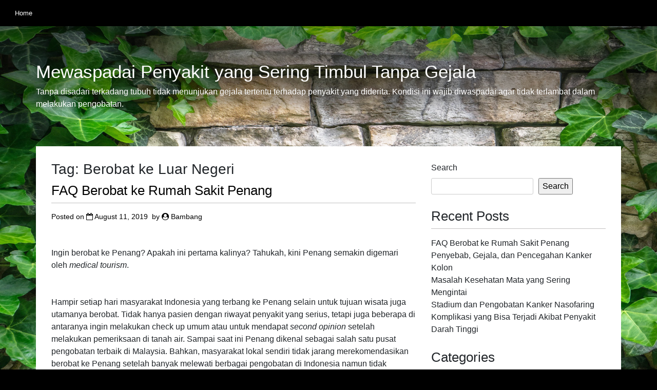

--- FILE ---
content_type: text/html; charset=UTF-8
request_url: http://www.qrslouisiana.com/tag/berobat-ke-luar-negeri/
body_size: 12034
content:
<!doctype html>
<html lang="en-US">
<head>
	<meta charset="UTF-8">
	<meta name="viewport" content="width=device-width, initial-scale=1">
	<link rel="profile" href="http://gmpg.org/xfn/11">

	<title>Berobat ke Luar Negeri &#8211; Mewaspadai Penyakit yang Sering Timbul Tanpa Gejala</title>
<meta name='robots' content='max-image-preview:large' />
<link rel='dns-prefetch' href='//fonts.googleapis.com' />
<link rel="alternate" type="application/rss+xml" title="Mewaspadai Penyakit yang Sering Timbul Tanpa Gejala &raquo; Feed" href="http://www.qrslouisiana.com/feed/" />
<link rel="alternate" type="application/rss+xml" title="Mewaspadai Penyakit yang Sering Timbul Tanpa Gejala &raquo; Comments Feed" href="http://www.qrslouisiana.com/comments/feed/" />
<link rel="alternate" type="application/rss+xml" title="Mewaspadai Penyakit yang Sering Timbul Tanpa Gejala &raquo; Berobat ke Luar Negeri Tag Feed" href="http://www.qrslouisiana.com/tag/berobat-ke-luar-negeri/feed/" />
<style id='wp-img-auto-sizes-contain-inline-css' type='text/css'>
img:is([sizes=auto i],[sizes^="auto," i]){contain-intrinsic-size:3000px 1500px}
/*# sourceURL=wp-img-auto-sizes-contain-inline-css */
</style>
<style id='wp-emoji-styles-inline-css' type='text/css'>

	img.wp-smiley, img.emoji {
		display: inline !important;
		border: none !important;
		box-shadow: none !important;
		height: 1em !important;
		width: 1em !important;
		margin: 0 0.07em !important;
		vertical-align: -0.1em !important;
		background: none !important;
		padding: 0 !important;
	}
/*# sourceURL=wp-emoji-styles-inline-css */
</style>
<style id='wp-block-library-inline-css' type='text/css'>
:root{--wp-block-synced-color:#7a00df;--wp-block-synced-color--rgb:122,0,223;--wp-bound-block-color:var(--wp-block-synced-color);--wp-editor-canvas-background:#ddd;--wp-admin-theme-color:#007cba;--wp-admin-theme-color--rgb:0,124,186;--wp-admin-theme-color-darker-10:#006ba1;--wp-admin-theme-color-darker-10--rgb:0,107,160.5;--wp-admin-theme-color-darker-20:#005a87;--wp-admin-theme-color-darker-20--rgb:0,90,135;--wp-admin-border-width-focus:2px}@media (min-resolution:192dpi){:root{--wp-admin-border-width-focus:1.5px}}.wp-element-button{cursor:pointer}:root .has-very-light-gray-background-color{background-color:#eee}:root .has-very-dark-gray-background-color{background-color:#313131}:root .has-very-light-gray-color{color:#eee}:root .has-very-dark-gray-color{color:#313131}:root .has-vivid-green-cyan-to-vivid-cyan-blue-gradient-background{background:linear-gradient(135deg,#00d084,#0693e3)}:root .has-purple-crush-gradient-background{background:linear-gradient(135deg,#34e2e4,#4721fb 50%,#ab1dfe)}:root .has-hazy-dawn-gradient-background{background:linear-gradient(135deg,#faaca8,#dad0ec)}:root .has-subdued-olive-gradient-background{background:linear-gradient(135deg,#fafae1,#67a671)}:root .has-atomic-cream-gradient-background{background:linear-gradient(135deg,#fdd79a,#004a59)}:root .has-nightshade-gradient-background{background:linear-gradient(135deg,#330968,#31cdcf)}:root .has-midnight-gradient-background{background:linear-gradient(135deg,#020381,#2874fc)}:root{--wp--preset--font-size--normal:16px;--wp--preset--font-size--huge:42px}.has-regular-font-size{font-size:1em}.has-larger-font-size{font-size:2.625em}.has-normal-font-size{font-size:var(--wp--preset--font-size--normal)}.has-huge-font-size{font-size:var(--wp--preset--font-size--huge)}.has-text-align-center{text-align:center}.has-text-align-left{text-align:left}.has-text-align-right{text-align:right}.has-fit-text{white-space:nowrap!important}#end-resizable-editor-section{display:none}.aligncenter{clear:both}.items-justified-left{justify-content:flex-start}.items-justified-center{justify-content:center}.items-justified-right{justify-content:flex-end}.items-justified-space-between{justify-content:space-between}.screen-reader-text{border:0;clip-path:inset(50%);height:1px;margin:-1px;overflow:hidden;padding:0;position:absolute;width:1px;word-wrap:normal!important}.screen-reader-text:focus{background-color:#ddd;clip-path:none;color:#444;display:block;font-size:1em;height:auto;left:5px;line-height:normal;padding:15px 23px 14px;text-decoration:none;top:5px;width:auto;z-index:100000}html :where(.has-border-color){border-style:solid}html :where([style*=border-top-color]){border-top-style:solid}html :where([style*=border-right-color]){border-right-style:solid}html :where([style*=border-bottom-color]){border-bottom-style:solid}html :where([style*=border-left-color]){border-left-style:solid}html :where([style*=border-width]){border-style:solid}html :where([style*=border-top-width]){border-top-style:solid}html :where([style*=border-right-width]){border-right-style:solid}html :where([style*=border-bottom-width]){border-bottom-style:solid}html :where([style*=border-left-width]){border-left-style:solid}html :where(img[class*=wp-image-]){height:auto;max-width:100%}:where(figure){margin:0 0 1em}html :where(.is-position-sticky){--wp-admin--admin-bar--position-offset:var(--wp-admin--admin-bar--height,0px)}@media screen and (max-width:600px){html :where(.is-position-sticky){--wp-admin--admin-bar--position-offset:0px}}

/*# sourceURL=wp-block-library-inline-css */
</style><style id='wp-block-categories-inline-css' type='text/css'>
.wp-block-categories{box-sizing:border-box}.wp-block-categories.alignleft{margin-right:2em}.wp-block-categories.alignright{margin-left:2em}.wp-block-categories.wp-block-categories-dropdown.aligncenter{text-align:center}.wp-block-categories .wp-block-categories__label{display:block;width:100%}
/*# sourceURL=http://www.qrslouisiana.com/wp-includes/blocks/categories/style.min.css */
</style>
<style id='wp-block-heading-inline-css' type='text/css'>
h1:where(.wp-block-heading).has-background,h2:where(.wp-block-heading).has-background,h3:where(.wp-block-heading).has-background,h4:where(.wp-block-heading).has-background,h5:where(.wp-block-heading).has-background,h6:where(.wp-block-heading).has-background{padding:1.25em 2.375em}h1.has-text-align-left[style*=writing-mode]:where([style*=vertical-lr]),h1.has-text-align-right[style*=writing-mode]:where([style*=vertical-rl]),h2.has-text-align-left[style*=writing-mode]:where([style*=vertical-lr]),h2.has-text-align-right[style*=writing-mode]:where([style*=vertical-rl]),h3.has-text-align-left[style*=writing-mode]:where([style*=vertical-lr]),h3.has-text-align-right[style*=writing-mode]:where([style*=vertical-rl]),h4.has-text-align-left[style*=writing-mode]:where([style*=vertical-lr]),h4.has-text-align-right[style*=writing-mode]:where([style*=vertical-rl]),h5.has-text-align-left[style*=writing-mode]:where([style*=vertical-lr]),h5.has-text-align-right[style*=writing-mode]:where([style*=vertical-rl]),h6.has-text-align-left[style*=writing-mode]:where([style*=vertical-lr]),h6.has-text-align-right[style*=writing-mode]:where([style*=vertical-rl]){rotate:180deg}
/*# sourceURL=http://www.qrslouisiana.com/wp-includes/blocks/heading/style.min.css */
</style>
<style id='wp-block-latest-posts-inline-css' type='text/css'>
.wp-block-latest-posts{box-sizing:border-box}.wp-block-latest-posts.alignleft{margin-right:2em}.wp-block-latest-posts.alignright{margin-left:2em}.wp-block-latest-posts.wp-block-latest-posts__list{list-style:none}.wp-block-latest-posts.wp-block-latest-posts__list li{clear:both;overflow-wrap:break-word}.wp-block-latest-posts.is-grid{display:flex;flex-wrap:wrap}.wp-block-latest-posts.is-grid li{margin:0 1.25em 1.25em 0;width:100%}@media (min-width:600px){.wp-block-latest-posts.columns-2 li{width:calc(50% - .625em)}.wp-block-latest-posts.columns-2 li:nth-child(2n){margin-right:0}.wp-block-latest-posts.columns-3 li{width:calc(33.33333% - .83333em)}.wp-block-latest-posts.columns-3 li:nth-child(3n){margin-right:0}.wp-block-latest-posts.columns-4 li{width:calc(25% - .9375em)}.wp-block-latest-posts.columns-4 li:nth-child(4n){margin-right:0}.wp-block-latest-posts.columns-5 li{width:calc(20% - 1em)}.wp-block-latest-posts.columns-5 li:nth-child(5n){margin-right:0}.wp-block-latest-posts.columns-6 li{width:calc(16.66667% - 1.04167em)}.wp-block-latest-posts.columns-6 li:nth-child(6n){margin-right:0}}:root :where(.wp-block-latest-posts.is-grid){padding:0}:root :where(.wp-block-latest-posts.wp-block-latest-posts__list){padding-left:0}.wp-block-latest-posts__post-author,.wp-block-latest-posts__post-date{display:block;font-size:.8125em}.wp-block-latest-posts__post-excerpt,.wp-block-latest-posts__post-full-content{margin-bottom:1em;margin-top:.5em}.wp-block-latest-posts__featured-image a{display:inline-block}.wp-block-latest-posts__featured-image img{height:auto;max-width:100%;width:auto}.wp-block-latest-posts__featured-image.alignleft{float:left;margin-right:1em}.wp-block-latest-posts__featured-image.alignright{float:right;margin-left:1em}.wp-block-latest-posts__featured-image.aligncenter{margin-bottom:1em;text-align:center}
/*# sourceURL=http://www.qrslouisiana.com/wp-includes/blocks/latest-posts/style.min.css */
</style>
<style id='wp-block-search-inline-css' type='text/css'>
.wp-block-search__button{margin-left:10px;word-break:normal}.wp-block-search__button.has-icon{line-height:0}.wp-block-search__button svg{height:1.25em;min-height:24px;min-width:24px;width:1.25em;fill:currentColor;vertical-align:text-bottom}:where(.wp-block-search__button){border:1px solid #ccc;padding:6px 10px}.wp-block-search__inside-wrapper{display:flex;flex:auto;flex-wrap:nowrap;max-width:100%}.wp-block-search__label{width:100%}.wp-block-search.wp-block-search__button-only .wp-block-search__button{box-sizing:border-box;display:flex;flex-shrink:0;justify-content:center;margin-left:0;max-width:100%}.wp-block-search.wp-block-search__button-only .wp-block-search__inside-wrapper{min-width:0!important;transition-property:width}.wp-block-search.wp-block-search__button-only .wp-block-search__input{flex-basis:100%;transition-duration:.3s}.wp-block-search.wp-block-search__button-only.wp-block-search__searchfield-hidden,.wp-block-search.wp-block-search__button-only.wp-block-search__searchfield-hidden .wp-block-search__inside-wrapper{overflow:hidden}.wp-block-search.wp-block-search__button-only.wp-block-search__searchfield-hidden .wp-block-search__input{border-left-width:0!important;border-right-width:0!important;flex-basis:0;flex-grow:0;margin:0;min-width:0!important;padding-left:0!important;padding-right:0!important;width:0!important}:where(.wp-block-search__input){appearance:none;border:1px solid #949494;flex-grow:1;font-family:inherit;font-size:inherit;font-style:inherit;font-weight:inherit;letter-spacing:inherit;line-height:inherit;margin-left:0;margin-right:0;min-width:3rem;padding:8px;text-decoration:unset!important;text-transform:inherit}:where(.wp-block-search__button-inside .wp-block-search__inside-wrapper){background-color:#fff;border:1px solid #949494;box-sizing:border-box;padding:4px}:where(.wp-block-search__button-inside .wp-block-search__inside-wrapper) .wp-block-search__input{border:none;border-radius:0;padding:0 4px}:where(.wp-block-search__button-inside .wp-block-search__inside-wrapper) .wp-block-search__input:focus{outline:none}:where(.wp-block-search__button-inside .wp-block-search__inside-wrapper) :where(.wp-block-search__button){padding:4px 8px}.wp-block-search.aligncenter .wp-block-search__inside-wrapper{margin:auto}.wp-block[data-align=right] .wp-block-search.wp-block-search__button-only .wp-block-search__inside-wrapper{float:right}
/*# sourceURL=http://www.qrslouisiana.com/wp-includes/blocks/search/style.min.css */
</style>
<style id='wp-block-group-inline-css' type='text/css'>
.wp-block-group{box-sizing:border-box}:where(.wp-block-group.wp-block-group-is-layout-constrained){position:relative}
/*# sourceURL=http://www.qrslouisiana.com/wp-includes/blocks/group/style.min.css */
</style>
<style id='global-styles-inline-css' type='text/css'>
:root{--wp--preset--aspect-ratio--square: 1;--wp--preset--aspect-ratio--4-3: 4/3;--wp--preset--aspect-ratio--3-4: 3/4;--wp--preset--aspect-ratio--3-2: 3/2;--wp--preset--aspect-ratio--2-3: 2/3;--wp--preset--aspect-ratio--16-9: 16/9;--wp--preset--aspect-ratio--9-16: 9/16;--wp--preset--color--black: #000000;--wp--preset--color--cyan-bluish-gray: #abb8c3;--wp--preset--color--white: #ffffff;--wp--preset--color--pale-pink: #f78da7;--wp--preset--color--vivid-red: #cf2e2e;--wp--preset--color--luminous-vivid-orange: #ff6900;--wp--preset--color--luminous-vivid-amber: #fcb900;--wp--preset--color--light-green-cyan: #7bdcb5;--wp--preset--color--vivid-green-cyan: #00d084;--wp--preset--color--pale-cyan-blue: #8ed1fc;--wp--preset--color--vivid-cyan-blue: #0693e3;--wp--preset--color--vivid-purple: #9b51e0;--wp--preset--gradient--vivid-cyan-blue-to-vivid-purple: linear-gradient(135deg,rgb(6,147,227) 0%,rgb(155,81,224) 100%);--wp--preset--gradient--light-green-cyan-to-vivid-green-cyan: linear-gradient(135deg,rgb(122,220,180) 0%,rgb(0,208,130) 100%);--wp--preset--gradient--luminous-vivid-amber-to-luminous-vivid-orange: linear-gradient(135deg,rgb(252,185,0) 0%,rgb(255,105,0) 100%);--wp--preset--gradient--luminous-vivid-orange-to-vivid-red: linear-gradient(135deg,rgb(255,105,0) 0%,rgb(207,46,46) 100%);--wp--preset--gradient--very-light-gray-to-cyan-bluish-gray: linear-gradient(135deg,rgb(238,238,238) 0%,rgb(169,184,195) 100%);--wp--preset--gradient--cool-to-warm-spectrum: linear-gradient(135deg,rgb(74,234,220) 0%,rgb(151,120,209) 20%,rgb(207,42,186) 40%,rgb(238,44,130) 60%,rgb(251,105,98) 80%,rgb(254,248,76) 100%);--wp--preset--gradient--blush-light-purple: linear-gradient(135deg,rgb(255,206,236) 0%,rgb(152,150,240) 100%);--wp--preset--gradient--blush-bordeaux: linear-gradient(135deg,rgb(254,205,165) 0%,rgb(254,45,45) 50%,rgb(107,0,62) 100%);--wp--preset--gradient--luminous-dusk: linear-gradient(135deg,rgb(255,203,112) 0%,rgb(199,81,192) 50%,rgb(65,88,208) 100%);--wp--preset--gradient--pale-ocean: linear-gradient(135deg,rgb(255,245,203) 0%,rgb(182,227,212) 50%,rgb(51,167,181) 100%);--wp--preset--gradient--electric-grass: linear-gradient(135deg,rgb(202,248,128) 0%,rgb(113,206,126) 100%);--wp--preset--gradient--midnight: linear-gradient(135deg,rgb(2,3,129) 0%,rgb(40,116,252) 100%);--wp--preset--font-size--small: 13px;--wp--preset--font-size--medium: 20px;--wp--preset--font-size--large: 36px;--wp--preset--font-size--x-large: 42px;--wp--preset--spacing--20: 0.44rem;--wp--preset--spacing--30: 0.67rem;--wp--preset--spacing--40: 1rem;--wp--preset--spacing--50: 1.5rem;--wp--preset--spacing--60: 2.25rem;--wp--preset--spacing--70: 3.38rem;--wp--preset--spacing--80: 5.06rem;--wp--preset--shadow--natural: 6px 6px 9px rgba(0, 0, 0, 0.2);--wp--preset--shadow--deep: 12px 12px 50px rgba(0, 0, 0, 0.4);--wp--preset--shadow--sharp: 6px 6px 0px rgba(0, 0, 0, 0.2);--wp--preset--shadow--outlined: 6px 6px 0px -3px rgb(255, 255, 255), 6px 6px rgb(0, 0, 0);--wp--preset--shadow--crisp: 6px 6px 0px rgb(0, 0, 0);}:where(.is-layout-flex){gap: 0.5em;}:where(.is-layout-grid){gap: 0.5em;}body .is-layout-flex{display: flex;}.is-layout-flex{flex-wrap: wrap;align-items: center;}.is-layout-flex > :is(*, div){margin: 0;}body .is-layout-grid{display: grid;}.is-layout-grid > :is(*, div){margin: 0;}:where(.wp-block-columns.is-layout-flex){gap: 2em;}:where(.wp-block-columns.is-layout-grid){gap: 2em;}:where(.wp-block-post-template.is-layout-flex){gap: 1.25em;}:where(.wp-block-post-template.is-layout-grid){gap: 1.25em;}.has-black-color{color: var(--wp--preset--color--black) !important;}.has-cyan-bluish-gray-color{color: var(--wp--preset--color--cyan-bluish-gray) !important;}.has-white-color{color: var(--wp--preset--color--white) !important;}.has-pale-pink-color{color: var(--wp--preset--color--pale-pink) !important;}.has-vivid-red-color{color: var(--wp--preset--color--vivid-red) !important;}.has-luminous-vivid-orange-color{color: var(--wp--preset--color--luminous-vivid-orange) !important;}.has-luminous-vivid-amber-color{color: var(--wp--preset--color--luminous-vivid-amber) !important;}.has-light-green-cyan-color{color: var(--wp--preset--color--light-green-cyan) !important;}.has-vivid-green-cyan-color{color: var(--wp--preset--color--vivid-green-cyan) !important;}.has-pale-cyan-blue-color{color: var(--wp--preset--color--pale-cyan-blue) !important;}.has-vivid-cyan-blue-color{color: var(--wp--preset--color--vivid-cyan-blue) !important;}.has-vivid-purple-color{color: var(--wp--preset--color--vivid-purple) !important;}.has-black-background-color{background-color: var(--wp--preset--color--black) !important;}.has-cyan-bluish-gray-background-color{background-color: var(--wp--preset--color--cyan-bluish-gray) !important;}.has-white-background-color{background-color: var(--wp--preset--color--white) !important;}.has-pale-pink-background-color{background-color: var(--wp--preset--color--pale-pink) !important;}.has-vivid-red-background-color{background-color: var(--wp--preset--color--vivid-red) !important;}.has-luminous-vivid-orange-background-color{background-color: var(--wp--preset--color--luminous-vivid-orange) !important;}.has-luminous-vivid-amber-background-color{background-color: var(--wp--preset--color--luminous-vivid-amber) !important;}.has-light-green-cyan-background-color{background-color: var(--wp--preset--color--light-green-cyan) !important;}.has-vivid-green-cyan-background-color{background-color: var(--wp--preset--color--vivid-green-cyan) !important;}.has-pale-cyan-blue-background-color{background-color: var(--wp--preset--color--pale-cyan-blue) !important;}.has-vivid-cyan-blue-background-color{background-color: var(--wp--preset--color--vivid-cyan-blue) !important;}.has-vivid-purple-background-color{background-color: var(--wp--preset--color--vivid-purple) !important;}.has-black-border-color{border-color: var(--wp--preset--color--black) !important;}.has-cyan-bluish-gray-border-color{border-color: var(--wp--preset--color--cyan-bluish-gray) !important;}.has-white-border-color{border-color: var(--wp--preset--color--white) !important;}.has-pale-pink-border-color{border-color: var(--wp--preset--color--pale-pink) !important;}.has-vivid-red-border-color{border-color: var(--wp--preset--color--vivid-red) !important;}.has-luminous-vivid-orange-border-color{border-color: var(--wp--preset--color--luminous-vivid-orange) !important;}.has-luminous-vivid-amber-border-color{border-color: var(--wp--preset--color--luminous-vivid-amber) !important;}.has-light-green-cyan-border-color{border-color: var(--wp--preset--color--light-green-cyan) !important;}.has-vivid-green-cyan-border-color{border-color: var(--wp--preset--color--vivid-green-cyan) !important;}.has-pale-cyan-blue-border-color{border-color: var(--wp--preset--color--pale-cyan-blue) !important;}.has-vivid-cyan-blue-border-color{border-color: var(--wp--preset--color--vivid-cyan-blue) !important;}.has-vivid-purple-border-color{border-color: var(--wp--preset--color--vivid-purple) !important;}.has-vivid-cyan-blue-to-vivid-purple-gradient-background{background: var(--wp--preset--gradient--vivid-cyan-blue-to-vivid-purple) !important;}.has-light-green-cyan-to-vivid-green-cyan-gradient-background{background: var(--wp--preset--gradient--light-green-cyan-to-vivid-green-cyan) !important;}.has-luminous-vivid-amber-to-luminous-vivid-orange-gradient-background{background: var(--wp--preset--gradient--luminous-vivid-amber-to-luminous-vivid-orange) !important;}.has-luminous-vivid-orange-to-vivid-red-gradient-background{background: var(--wp--preset--gradient--luminous-vivid-orange-to-vivid-red) !important;}.has-very-light-gray-to-cyan-bluish-gray-gradient-background{background: var(--wp--preset--gradient--very-light-gray-to-cyan-bluish-gray) !important;}.has-cool-to-warm-spectrum-gradient-background{background: var(--wp--preset--gradient--cool-to-warm-spectrum) !important;}.has-blush-light-purple-gradient-background{background: var(--wp--preset--gradient--blush-light-purple) !important;}.has-blush-bordeaux-gradient-background{background: var(--wp--preset--gradient--blush-bordeaux) !important;}.has-luminous-dusk-gradient-background{background: var(--wp--preset--gradient--luminous-dusk) !important;}.has-pale-ocean-gradient-background{background: var(--wp--preset--gradient--pale-ocean) !important;}.has-electric-grass-gradient-background{background: var(--wp--preset--gradient--electric-grass) !important;}.has-midnight-gradient-background{background: var(--wp--preset--gradient--midnight) !important;}.has-small-font-size{font-size: var(--wp--preset--font-size--small) !important;}.has-medium-font-size{font-size: var(--wp--preset--font-size--medium) !important;}.has-large-font-size{font-size: var(--wp--preset--font-size--large) !important;}.has-x-large-font-size{font-size: var(--wp--preset--font-size--x-large) !important;}
/*# sourceURL=global-styles-inline-css */
</style>

<style id='classic-theme-styles-inline-css' type='text/css'>
/*! This file is auto-generated */
.wp-block-button__link{color:#fff;background-color:#32373c;border-radius:9999px;box-shadow:none;text-decoration:none;padding:calc(.667em + 2px) calc(1.333em + 2px);font-size:1.125em}.wp-block-file__button{background:#32373c;color:#fff;text-decoration:none}
/*# sourceURL=/wp-includes/css/classic-themes.min.css */
</style>
<link rel='stylesheet' id='bootstrap-css' href='http://www.qrslouisiana.com/wp-content/themes/color-block/bower_components/bootstrap/dist/css/bootstrap.min.css?ver=4.0.0-beta' type='text/css' media='all' />
<link rel='stylesheet' id='colorblock-underscores-style-css' href='http://www.qrslouisiana.com/wp-content/themes/color-block/style.css?ver=2.0.0' type='text/css' media='all' />
<link rel='stylesheet' id='colorblock-style-css' href='http://www.qrslouisiana.com/wp-content/themes/color-block/bootstrap/colorblock.css?ver=1.0.5' type='text/css' media='all' />
<link rel='stylesheet' id='colorblock-fonts-css' href='https://fonts.googleapis.com/css?family=Annie+Use+Your+Telescope%7CSource+Sans+Pro%3A300&#038;subset=latin%2Clatin-ext' type='text/css' media='all' />
<link rel='stylesheet' id='font-awesome-css' href='http://www.qrslouisiana.com/wp-content/themes/color-block/font-awesome/css/font-awesome.min.css?ver=4.6.3' type='text/css' media='all' />
<style id='akismet-widget-style-inline-css' type='text/css'>

			.a-stats {
				--akismet-color-mid-green: #357b49;
				--akismet-color-white: #fff;
				--akismet-color-light-grey: #f6f7f7;

				max-width: 350px;
				width: auto;
			}

			.a-stats * {
				all: unset;
				box-sizing: border-box;
			}

			.a-stats strong {
				font-weight: 600;
			}

			.a-stats a.a-stats__link,
			.a-stats a.a-stats__link:visited,
			.a-stats a.a-stats__link:active {
				background: var(--akismet-color-mid-green);
				border: none;
				box-shadow: none;
				border-radius: 8px;
				color: var(--akismet-color-white);
				cursor: pointer;
				display: block;
				font-family: -apple-system, BlinkMacSystemFont, 'Segoe UI', 'Roboto', 'Oxygen-Sans', 'Ubuntu', 'Cantarell', 'Helvetica Neue', sans-serif;
				font-weight: 500;
				padding: 12px;
				text-align: center;
				text-decoration: none;
				transition: all 0.2s ease;
			}

			/* Extra specificity to deal with TwentyTwentyOne focus style */
			.widget .a-stats a.a-stats__link:focus {
				background: var(--akismet-color-mid-green);
				color: var(--akismet-color-white);
				text-decoration: none;
			}

			.a-stats a.a-stats__link:hover {
				filter: brightness(110%);
				box-shadow: 0 4px 12px rgba(0, 0, 0, 0.06), 0 0 2px rgba(0, 0, 0, 0.16);
			}

			.a-stats .count {
				color: var(--akismet-color-white);
				display: block;
				font-size: 1.5em;
				line-height: 1.4;
				padding: 0 13px;
				white-space: nowrap;
			}
		
/*# sourceURL=akismet-widget-style-inline-css */
</style>
<script type="text/javascript" src="http://www.qrslouisiana.com/wp-includes/js/jquery/jquery.min.js?ver=3.7.1" id="jquery-core-js"></script>
<script type="text/javascript" src="http://www.qrslouisiana.com/wp-includes/js/jquery/jquery-migrate.min.js?ver=3.4.1" id="jquery-migrate-js"></script>
<link rel="https://api.w.org/" href="http://www.qrslouisiana.com/wp-json/" /><link rel="alternate" title="JSON" type="application/json" href="http://www.qrslouisiana.com/wp-json/wp/v2/tags/4" /><link rel="EditURI" type="application/rsd+xml" title="RSD" href="http://www.qrslouisiana.com/xmlrpc.php?rsd" />
<meta name="generator" content="WordPress 6.9" />
</head>

<body class="archive tag tag-berobat-ke-luar-negeri tag-4 wp-theme-color-block hfeed">
<div id="page" class="site">
	<a class="skip-link screen-reader-text" href="#content">Skip to content</a>

	<header id="masthead" class="site-header">
		<div class="header-image" style="background-image: url(http://www.qrslouisiana.com/wp-content/themes/color-block/images/bg.jpg);"></div>
		
			<nav id="site-navigation" class="main-navigation  navbar navbar-expand-md" role="navigation">
				<button class="navbar-toggler d-lg-none" type="button" data-toggle="collapse" data-target="#primary-menu">
					<div class="menu-icon">&#x2261;</div>
				</button>
				<div class="menu-menu-1-container"><ul id="primary-menu" class="menu collapse navbar-collapse"><li id="menu-item-11" class="menu-item menu-item-type-custom menu-item-object-custom menu-item-home menu-item-11"><a href="http://www.qrslouisiana.com/">Home</a></li>
</ul></div>			</nav><!-- #site-navigation -->

		<div class="site-branding">
							<h1 class="site-title"><a href="http://www.qrslouisiana.com/" rel="home">Mewaspadai Penyakit yang Sering Timbul Tanpa Gejala</a></h1>
							<p class="site-description">Tanpa disadari terkadang tubuh tidak menunjukan gejala tertentu terhadap penyakit yang diderita. Kondisi ini wajib diwaspadai agar tidak terlambat dalam melakukan pengobatan.</p>
					</div><!-- .site-branding -->
	</header><!-- #masthead -->
	
	<div class="container">
	<div class="row">
	<div id="content" class="col-lg-8">

	<div id="primary" class="content-area">
		<main id="main" class="site-main">

		
			<header class="page-header">
				<h1 class="page-title">Tag: <span>Berobat ke Luar Negeri</span></h1>			</header><!-- .page-header -->

			
<article id="post-13" class="post-13 post type-post status-publish format-standard hentry category-berobat-ke-penang tag-berobat-ke-luar-negeri tag-rumah-sakit-penang">
	<header class="entry-header">
		<h2 class="entry-title"><a href="http://www.qrslouisiana.com/faq-berobat-ke-rumah-sakit-penang/" rel="bookmark">FAQ Berobat ke Rumah Sakit Penang</a></h2>		<div class="entry-meta">
			<span class="posted-on">Posted on <i class="fa fa-calendar-o" aria-hidden="true"></i> <a href="http://www.qrslouisiana.com/faq-berobat-ke-rumah-sakit-penang/" rel="bookmark"><time class="entry-date published" datetime="2019-08-11T04:39:50+00:00">August 11, 2019</time><time class="updated" datetime="2025-05-30T04:41:12+00:00">May 30, 2025</time></a></span><span class="byline"> by <i class="fa fa-user-circle" aria-hidden="true"></i> <span class="author vcard"><a class="url fn n" href="http://www.qrslouisiana.com/author/bambang/">Bambang</a></span></span>		</div><!-- .entry-meta -->
			</header><!-- .entry-header -->

	<div class="entry-content">
		<div class="entry-content">
<p>Ingin berobat ke Penang? Apakah ini pertama kalinya? Tahukah, kini Penang semakin digemari oleh <em>medical tourism</em>.</p>
<p><img fetchpriority="high" decoding="async" class="aligncenter  wp-image-36" src="https://web.archive.org/web/20240908054435im_/http://www.qrslouisiana.com/wp-content/uploads/2019/08/berobat-ke-dokter.jpg" sizes="(max-width: 575px) 100vw, 575px" srcset="https://web.archive.org/web/20240908054435im_/http://www.qrslouisiana.com/wp-content/uploads/2019/08/berobat-ke-dokter.jpg 900w, https://web.archive.org/web/20240908054435im_/http://www.qrslouisiana.com/wp-content/uploads/2019/08/berobat-ke-dokter-300x186.jpg 300w, https://web.archive.org/web/20240908054435im_/http://www.qrslouisiana.com/wp-content/uploads/2019/08/berobat-ke-dokter-768x475.jpg 768w" alt="" width="575" height="356" /></p>
<p>Hampir setiap hari masyarakat Indonesia yang terbang ke Penang selain untuk tujuan wisata juga utamanya berobat. Tidak hanya pasien dengan riwayat penyakit yang serius, tetapi juga beberapa di antaranya ingin melakukan check up umum atau untuk mendapat <em>second opinion</em> setelah melakukan pemeriksaan di tanah air. Sampai saat ini Penang dikenal sebagai salah satu pusat pengobatan terbaik di Malaysia. Bahkan, masyarakat lokal sendiri tidak jarang merekomendasikan berobat ke Penang setelah banyak melewati berbagai pengobatan di Indonesia namun tidak kunjung memberi hasil sesuai harapan. Informasi tentang berobat ke salah saru RS di Penang dapat Anda kunjungi di halaman ini <a href="https://www.berobatkepenang.com/penang-adventist-hospital/" target="_blank" rel="noopener noreferrer">https://www.berobatkepenang.com/penang-adventist-hospital/</a>.</p>
<p>Berikut ini beberapa pertanyaan seputar berobat ke rumah sakit di Penang.</p>
<p><strong>Mengapa banyak pasien lokal berobat ke Penang?</strong></p>
<p>Hal yang banyak menjadi pertanyaan orang-orang adalah mengapa Penang menjadi pilihan tempat berobat? Sementara dokter spesialis dan rumah sakit lokal memiliki kemampuan yang cukup baik dalam menangani pasien. Menurut pengalaman sebagian besar orang yang pernah berobat ke negara tetangga, pelayanan yang mereka dapat sangat memuaskan. Selain dokter bekerja dengan sangat profesional, pihak rumah sakit juga melayani dengan ramah. Pelayanan terbaik pada dasarnya akan sangat membantu kondisi pasien cepat pulih. Di samping itu, yang tak kalah penting adalah peralatan medis rumah sakit canggih dan modern. Seperti halnya untuk pasien yang membutuhkan tindakan operasi, pengobatan dengan sedikit luka penting untuk meminimalisir trauma dan membantu kesehatan cepat pulih.</p>
<p><strong>Bagaimana memilih dokter spesialis yang tepat?</strong></p>
<p>Penang sangat terkenal dengan kualitas pengobatan yang terpercaya. Hal ini juga tentu didukung oleh tenaga medis yang berpengalaman di bidangnya. Dokter spesialis di RS Penang merupakan lulusan dari sekolah tinggi kedokteran terkemuka dari berbagai negara. Di beberapa rumah sakit sendiri memiliki dokter spesialis cukup banyak, bagaimana memilih yang tepat? Dalam hal ini, Anda bisa mengenal lebih dulu profil dokter, baik itu riwayat pendidikan, pengalaman, maupun sub spesialisnya. Biasanya di tiap rumah sakit akan menampilan profil dokter spesialis yang mereka miliki.</p>
<p><strong>Benarkah biaya berobat di RS Penang terjangkau?</strong></p>
<p>Banyak pasien yang sebelumnya pernah berobat ke rumah Penang berpendapat bahwa biaya yang dikeluarkan relatif terjangkau , baik itu soal transport, rawat inap/hotel bagi pendamping, konsul dokter, dan pengobatan tertentu maupun obat-obatan. Benarkah demikian? Biaya berobat ke RS Malaysia umumnya lebih terjangkau dibanding Singapura, namun kualitas dokter senior tidak lagi diragukan. Dokter dan pihak rumah sakit tidak semata-mata memikirkan keuntungan, justru mereka tidak suka jika pasien berlama-lama di RS tanpa mendapat kesembuhan. Biaya pengobatan kompetitif tapi dengan pelayanan memuaskan, inilah mengapa Malaysia khususnya Penang menjadi pilihan pasien Indonesia untuk berobat.</p>
<p><strong>Apakah kesulitan berkomunikasi dengan dokter?</strong></p>
<p>Yang kerap menjadi bahan pertimbangan bagi calon pasien khususnya untuk yang pertama kali berobat ke luar negeri adalah soal bahasa. Bagaimana tidak, jika komunikasi dengan dokter tidak berjalan dengan baik boleh jadi akan berefek pada hasil perawatan. Pasalnya, beberapa penderita penyakit serius tentu disarankan oleh dokter untuk menjaga gaya hidup agar penyakit tidak kembali muncul. Bahkan tidak jarang pasien disarankan untuk control ke dokter untuk mengecek kesehatan dan melihat hasil pengobatan. Dokter spesialis di Penang dapat menggunakan beberapa bahasa, salah satunya Melayu atau Indonesia. Jadi, pasien dan pendamping tidak perlu khawatir akan kesulitan berkomunikasi dengan dokter.</p>
<p>Berobat ke negara tetangga dapat menjadi pertimbangan untuk memperoleh pengobatan terbaik atau opsi lain dari tindakan awal (seperti operasi dan lainnya). Untuk memperoleh kemudahan dalam proses berobat, memilih RS dan dokter yang tepat, cek jadwal dokter, <em>appointment</em>, informasi biaya pengobatan, dan kepentingan lainnya misal asuransi, Medisata yang merupakan perwakilan resmi dari RS Singapura dan Malaysia menjadi rekomendasi bagi Anda untuk digunakan layanannya.</p>
</div>
	</div><!-- .entry-content -->

	<footer class="entry-footer">
		<i class="fa fa-folder-o" aria-hidden="true"></i> <span class="cat-links">Posted in <a href="http://www.qrslouisiana.com/category/berobat-ke-penang/" rel="category tag">Berobat ke Penang</a></span><i class="fa fa-tag" aria-hidden="true"></i> <span class="tags-links">Tagged <a href="http://www.qrslouisiana.com/tag/berobat-ke-luar-negeri/" rel="tag">Berobat ke Luar Negeri</a>, <a href="http://www.qrslouisiana.com/tag/rumah-sakit-penang/" rel="tag">Rumah Sakit Penang</a></span><i class="fa fa-comment-o" aria-hidden="true"></i> <span class="comments-link"><a href="http://www.qrslouisiana.com/faq-berobat-ke-rumah-sakit-penang/#respond">Leave a Comment<span class="screen-reader-text"> on FAQ Berobat ke Rumah Sakit Penang</span></a></span>	</footer><!-- .entry-footer -->
</article><!-- #post-13 -->

		</main><!-- #main -->
	</div><!-- #primary -->

	</div><!-- #content -->


<div class="col-lg-4">

	<aside id="secondary" class="widget-area">
		<section id="block-2" class="widget widget_block widget_search"><form role="search" method="get" action="http://www.qrslouisiana.com/" class="wp-block-search__button-outside wp-block-search__text-button wp-block-search"    ><label class="wp-block-search__label" for="wp-block-search__input-1" >Search</label><div class="wp-block-search__inside-wrapper" ><input class="wp-block-search__input" id="wp-block-search__input-1" placeholder="" value="" type="search" name="s" required /><button aria-label="Search" class="wp-block-search__button wp-element-button" type="submit" >Search</button></div></form></section><section id="block-3" class="widget widget_block">
<div class="wp-block-group"><div class="wp-block-group__inner-container is-layout-flow wp-block-group-is-layout-flow">
<h2 class="wp-block-heading">Recent Posts</h2>


<ul class="wp-block-latest-posts__list wp-block-latest-posts"><li><a class="wp-block-latest-posts__post-title" href="http://www.qrslouisiana.com/faq-berobat-ke-rumah-sakit-penang/">FAQ Berobat ke Rumah Sakit Penang</a></li>
<li><a class="wp-block-latest-posts__post-title" href="http://www.qrslouisiana.com/penyebab-gejala-dan-pencegahan-kanker-kolon/">Penyebab, Gejala, dan Pencegahan Kanker Kolon</a></li>
<li><a class="wp-block-latest-posts__post-title" href="http://www.qrslouisiana.com/masalah-kesehatan-mata-yang-sering-mengintai/">Masalah Kesehatan Mata yang Sering Mengintai</a></li>
<li><a class="wp-block-latest-posts__post-title" href="http://www.qrslouisiana.com/stadium-dan-pengobatan-kanker-nasofaring/">Stadium dan Pengobatan Kanker Nasofaring</a></li>
<li><a class="wp-block-latest-posts__post-title" href="http://www.qrslouisiana.com/komplikasi-yang-bisa-terjadi-akibat-penyakit-darah-tinggi/">Komplikasi yang Bisa Terjadi Akibat Penyakit Darah Tinggi</a></li>
</ul></div></div>
</section><section id="block-4" class="widget widget_block">
<div class="wp-block-group"><div class="wp-block-group__inner-container is-layout-flow wp-block-group-is-layout-flow"></div></div>
</section><section id="block-5" class="widget widget_block">
<div class="wp-block-group"><div class="wp-block-group__inner-container is-layout-flow wp-block-group-is-layout-flow"></div></div>
</section><section id="block-6" class="widget widget_block">
<div class="wp-block-group"><div class="wp-block-group__inner-container is-layout-flow wp-block-group-is-layout-flow">
<h2 class="wp-block-heading">Categories</h2>


<ul class="wp-block-categories-list wp-block-categories">	<li class="cat-item cat-item-3"><a href="http://www.qrslouisiana.com/category/berobat-ke-penang/">Berobat ke Penang</a>
</li>
	<li class="cat-item cat-item-6"><a href="http://www.qrslouisiana.com/category/info-kesehatan/">Info Kesehatan</a>
</li>
	<li class="cat-item cat-item-7"><a href="http://www.qrslouisiana.com/category/penyakit/">Penyakit</a>
</li>
</ul></div></div>
</section>	</aside><!-- #secondary -->

</div><!-- .col-lg-4 -->

	</div><!-- .row -->
	</div><!-- .container -->

	<footer id="colophon" class="site-footer">
	
	<div class="container">
	
		<div class="site-info">
			
				
		</div><!-- .site-info -->
		
		</div><!-- .container -->
		
	</footer><!-- #colophon -->
</div><!-- #page -->

<script type="speculationrules">
{"prefetch":[{"source":"document","where":{"and":[{"href_matches":"/*"},{"not":{"href_matches":["/wp-*.php","/wp-admin/*","/wp-content/uploads/*","/wp-content/*","/wp-content/plugins/*","/wp-content/themes/color-block/*","/*\\?(.+)"]}},{"not":{"selector_matches":"a[rel~=\"nofollow\"]"}},{"not":{"selector_matches":".no-prefetch, .no-prefetch a"}}]},"eagerness":"conservative"}]}
</script>
<script type="text/javascript" src="http://www.qrslouisiana.com/wp-content/themes/color-block/bower_components/popper.js/dist/umd/popper.min.js?ver=1.12.3" id="popper-js-js"></script>
<script type="text/javascript" src="http://www.qrslouisiana.com/wp-content/themes/color-block/bower_components/bootstrap/dist/js/bootstrap.min.js?ver=4.0.0-beta" id="bootstrap-js-js"></script>
<script type="text/javascript" src="http://www.qrslouisiana.com/wp-content/themes/color-block/js/navigation.js?ver=20170926" id="colorblock-navigation-js"></script>
<script type="text/javascript" src="http://www.qrslouisiana.com/wp-content/themes/color-block/js/skip-link-focus-fix.js?ver=20170926" id="colorblock-skip-link-focus-fix-js"></script>
<script id="wp-emoji-settings" type="application/json">
{"baseUrl":"https://s.w.org/images/core/emoji/17.0.2/72x72/","ext":".png","svgUrl":"https://s.w.org/images/core/emoji/17.0.2/svg/","svgExt":".svg","source":{"concatemoji":"http://www.qrslouisiana.com/wp-includes/js/wp-emoji-release.min.js?ver=6.9"}}
</script>
<script type="module">
/* <![CDATA[ */
/*! This file is auto-generated */
const a=JSON.parse(document.getElementById("wp-emoji-settings").textContent),o=(window._wpemojiSettings=a,"wpEmojiSettingsSupports"),s=["flag","emoji"];function i(e){try{var t={supportTests:e,timestamp:(new Date).valueOf()};sessionStorage.setItem(o,JSON.stringify(t))}catch(e){}}function c(e,t,n){e.clearRect(0,0,e.canvas.width,e.canvas.height),e.fillText(t,0,0);t=new Uint32Array(e.getImageData(0,0,e.canvas.width,e.canvas.height).data);e.clearRect(0,0,e.canvas.width,e.canvas.height),e.fillText(n,0,0);const a=new Uint32Array(e.getImageData(0,0,e.canvas.width,e.canvas.height).data);return t.every((e,t)=>e===a[t])}function p(e,t){e.clearRect(0,0,e.canvas.width,e.canvas.height),e.fillText(t,0,0);var n=e.getImageData(16,16,1,1);for(let e=0;e<n.data.length;e++)if(0!==n.data[e])return!1;return!0}function u(e,t,n,a){switch(t){case"flag":return n(e,"\ud83c\udff3\ufe0f\u200d\u26a7\ufe0f","\ud83c\udff3\ufe0f\u200b\u26a7\ufe0f")?!1:!n(e,"\ud83c\udde8\ud83c\uddf6","\ud83c\udde8\u200b\ud83c\uddf6")&&!n(e,"\ud83c\udff4\udb40\udc67\udb40\udc62\udb40\udc65\udb40\udc6e\udb40\udc67\udb40\udc7f","\ud83c\udff4\u200b\udb40\udc67\u200b\udb40\udc62\u200b\udb40\udc65\u200b\udb40\udc6e\u200b\udb40\udc67\u200b\udb40\udc7f");case"emoji":return!a(e,"\ud83e\u1fac8")}return!1}function f(e,t,n,a){let r;const o=(r="undefined"!=typeof WorkerGlobalScope&&self instanceof WorkerGlobalScope?new OffscreenCanvas(300,150):document.createElement("canvas")).getContext("2d",{willReadFrequently:!0}),s=(o.textBaseline="top",o.font="600 32px Arial",{});return e.forEach(e=>{s[e]=t(o,e,n,a)}),s}function r(e){var t=document.createElement("script");t.src=e,t.defer=!0,document.head.appendChild(t)}a.supports={everything:!0,everythingExceptFlag:!0},new Promise(t=>{let n=function(){try{var e=JSON.parse(sessionStorage.getItem(o));if("object"==typeof e&&"number"==typeof e.timestamp&&(new Date).valueOf()<e.timestamp+604800&&"object"==typeof e.supportTests)return e.supportTests}catch(e){}return null}();if(!n){if("undefined"!=typeof Worker&&"undefined"!=typeof OffscreenCanvas&&"undefined"!=typeof URL&&URL.createObjectURL&&"undefined"!=typeof Blob)try{var e="postMessage("+f.toString()+"("+[JSON.stringify(s),u.toString(),c.toString(),p.toString()].join(",")+"));",a=new Blob([e],{type:"text/javascript"});const r=new Worker(URL.createObjectURL(a),{name:"wpTestEmojiSupports"});return void(r.onmessage=e=>{i(n=e.data),r.terminate(),t(n)})}catch(e){}i(n=f(s,u,c,p))}t(n)}).then(e=>{for(const n in e)a.supports[n]=e[n],a.supports.everything=a.supports.everything&&a.supports[n],"flag"!==n&&(a.supports.everythingExceptFlag=a.supports.everythingExceptFlag&&a.supports[n]);var t;a.supports.everythingExceptFlag=a.supports.everythingExceptFlag&&!a.supports.flag,a.supports.everything||((t=a.source||{}).concatemoji?r(t.concatemoji):t.wpemoji&&t.twemoji&&(r(t.twemoji),r(t.wpemoji)))});
//# sourceURL=http://www.qrslouisiana.com/wp-includes/js/wp-emoji-loader.min.js
/* ]]> */
</script>

</body>
</html>


--- FILE ---
content_type: text/css
request_url: http://www.qrslouisiana.com/wp-content/themes/color-block/style.css?ver=2.0.0
body_size: 3942
content:
/*!
Theme Name: Color Block
Theme URI: https://global-s-h.com/colorblock/en/
Author: kazukiyanamoto
Author URI: https://global-s-h.com/
Description: Color Block is a simple WordPress theme made by Bootstrap. The bone layout uses _s. It`s a responsive design creation that is adaptable to smartphone, tablet, and PC. I wish your activity will lead to your acheivement.
Version: 1.1.2
License: GNU General Public License v2 or later
License URI: http://www.gnu.org/licenses/gpl-2.0.html
Text Domain: color-block
Tags: blog, custom-menu, custom-logo, threaded-comments

This theme, like WordPress, is licensed under the GPL.
Use it to make something cool, have fun, and share what you've learned with others.

Color Block is based on Underscores http://underscores.me/, (C) 2012-2016 Automattic, Inc.
Underscores is distributed under the terms of the GNU GPL v2 or later.

Normalizing styles have been helped along thanks to the fine work of
Nicolas Gallagher and Jonathan Neal http://necolas.github.io/normalize.css/
*/
/*--------------------------------------------------------------
>>> TABLE OF CONTENTS:
--------------------------------------------------------
# Normalize
# Typography
# Elements
# Forms
# Navigation
	## Links
	## Menus
# Accessibility
# Alignments
# Clearings
# Widgets
# Content
	## Posts and pages
	## Comments
# Infinite scroll
# Media
	## Captions
	## Galleries
--------------------------------------------------------------*/
/*--------------------------------------------------------------
# Normalize
--------------------------------------------------------------*/
/*--------------------------------------------------------------
# Typography
--------------------------------------------------------------*/
h1,
h2,
h3,
h4,
h5,
h6 {
	clear: both;
}

p {
	margin-bottom: 1.5em;
}

dfn,
cite,
em,
i {
	font-style: italic;
}

blockquote {
	margin: 0 1.5em;
	font-style: oblique;
}

address {
	margin: 0 0 1.5em;
}

pre {
	background: #eee;
	font-family: "Courier 10 Pitch", Courier, monospace;
	font-size: 15px;
	font-size: 0.9375rem;
	line-height: 1.6;
	margin-bottom: 1.6em;
	max-width: 100%;
	overflow: auto;
	padding: 1.6em;
}

code,
kbd,
tt,
var {
	font-family: Monaco, Consolas, "Andale Mono", "DejaVu Sans Mono", monospace;
	font-size: 15px;
	font-size: 0.9375rem;
}

abbr,
acronym {
	border-bottom: 1px dotted #666;
	cursor: help;
}

mark,
ins {
	background: #fff9c0;
	text-decoration: none;
}

big {
	font-size: 125%;
}

/*--------------------------------------------------------------
# Elements
--------------------------------------------------------------*/
html {
	box-sizing: border-box;
}

*,
*:before,
*:after { /* Inherit box-sizing to make it easier to change the property for components that leverage other behavior; see http://css-tricks.com/inheriting-box-sizing-probably-slightly-better-best-practice/ */
	box-sizing: inherit;
}

body {
	background: #000;
	/* Fallback for when there is no custom background color defined. */
}

hr {
	background-color: #ccc;
	border: 0;
	height: 1px;
	margin-bottom: 1.5em;
}

ul,
ol {
	margin: 0 0 1rem 0;
	padding-left: 1.5rem;
}

ul {
	list-style: disc;
}

ol {
	list-style: decimal;
}

li > ul,
li > ol {
	margin-bottom: 0;
}

dt {
	font-weight: bold;
}

dd {
	margin: 0 1.5em 1.5em;
}

img {
	height: auto;
	/* Make sure images are scaled correctly. */
	max-width: 100%;
	/* Adhere to container width. */
}

figure {
	margin: 1em 0;
	/* Extra wide images within figure tags don't overflow the content area. */
}

/*--------------------------------------------------------------
# Forms
--------------------------------------------------------------*/
input[type="text"],
input[type="email"],
input[type="url"],
input[type="password"],
input[type="search"],
input[type="number"],
input[type="tel"],
input[type="range"],
input[type="date"],
input[type="month"],
input[type="week"],
input[type="time"],
input[type="datetime"],
input[type="datetime-local"],
input[type="color"],
textarea {
	color: #666;
	border: 1px solid #ccc;
	border-radius: 3px;
	padding: 3px;
}
input[type="text"]:focus,
input[type="email"]:focus,
input[type="url"]:focus,
input[type="password"]:focus,
input[type="search"]:focus,
input[type="number"]:focus,
input[type="tel"]:focus,
input[type="range"]:focus,
input[type="date"]:focus,
input[type="month"]:focus,
input[type="week"]:focus,
input[type="time"]:focus,
input[type="datetime"]:focus,
input[type="datetime-local"]:focus,
input[type="color"]:focus,
textarea:focus {
	color: #111;
}

select {
	border: 1px solid #ccc;
}

textarea {
	width: 100%;
}

/*--------------------------------------------------------------
# Navigation
--------------------------------------------------------------*/
/*--------------------------------------------------------------
## Links
--------------------------------------------------------------*/
a {
	color: #007bff;
}
a:visited {
	color: #007bff;
}
a:hover,
a:focus,
a:active {
	color: #a6a6a6;
	text-decoration: none;
}
a:focus {
	outline: thin dotted;
}
a:hover,
a:active {
	outline: 0;
}

/*--------------------------------------------------------------
## Menus
--------------------------------------------------------------*/
.menu-icon {
	font-size: 32px;
	color: #fff;
	cursor: pointed;
}

.main-navigation {
	clear: both;
	display: inline-block;
	width: 100%;
	font-size: 0.8rem;
	line-height: 1.5;
	background-color: #000;
}
.main-navigation ul {
	list-style: none;
	margin: 0;
	padding-left: 0;
}
@media (min-width: 768px) {
	.main-navigation ul ul {
		float: left;
		position: absolute;
		top: 100%;
		left: -999em;
		z-index: 99999;
	}
}
@media (min-width: 768px) {
	.main-navigation ul ul ul {
		left: -999em;
		top: 0;
	}
}
@media (min-width: 768px) {
	.main-navigation ul ul li {
		background: #000;
	}
}
.main-navigation ul ul li:hover > ul,
.main-navigation ul ul li.focus > ul {
	left: 100%;
}
@media (min-width: 768px) {
	.main-navigation ul ul a {
		width: 150px;
	}
}
@media (min-width: 768px) {
	.main-navigation ul ul a:hover,
	.main-navigation ul ul a.focus {
		background: #2a2a2a;
	}
}
.main-navigation ul li:hover > ul,
.main-navigation ul li.focus > ul {
	left: 0;
}
.main-navigation li {
	float: left;
	position: relative;
}
@media (max-width: 767px) {
	.main-navigation li {
		padding: 0 .9rem;
		width: 100%;
	}
}
.main-navigation a {
	color: #fff;
	display: block;
	text-decoration: none;
	padding: .5rem .8rem;
}
@media (max-width: 767px) {
	.main-navigation a {
		padding: .5rem 0;
		border-bottom: 1px solid #424241;
	}
}
.main-navigation a:hover {
	color: #b5b5b5;
}

.site-main .comment-navigation,
.site-main
.posts-navigation,
.site-main
.post-navigation {
	margin: 0 0 1.5em;
	overflow: hidden;
}
.comment-navigation .nav-previous,
.posts-navigation .nav-previous,
.post-navigation .nav-previous {
	float: left;
	width: 50%;
}
.comment-navigation .nav-previous a::before,
.posts-navigation .nav-previous a::before,
.post-navigation .nav-previous a::before {
	content: "\003C";
	margin-right: .25rem;
}
.comment-navigation .nav-next,
.posts-navigation .nav-next,
.post-navigation .nav-next {
	float: right;
	text-align: right;
	width: 50%;
}
.comment-navigation .nav-next a::after,
.posts-navigation .nav-next a::after,
.post-navigation .nav-next a::after {
	content: "\003E";
	margin-left: .25rem;
}

/*--------------------------------------------------------------
# Accessibility
--------------------------------------------------------------*/
/* Text meant only for screen readers. */
.screen-reader-text {
	clip: rect(1px, 1px, 1px, 1px);
	position: absolute !important;
	height: 1px;
	width: 1px;
	overflow: hidden;
	word-wrap: normal !important;
	/* Many screen reader and browser combinations announce broken words as they would appear visually. */
}
.screen-reader-text:focus {
	background-color: #f1f1f1;
	border-radius: 3px;
	box-shadow: 0 0 2px 2px rgba(0, 0, 0, 0.6);
	clip: auto !important;
	color: #21759b;
	display: block;
	font-size: 14px;
	font-size: 0.875rem;
	font-weight: bold;
	height: auto;
	left: 5px;
	line-height: normal;
	padding: 15px 23px 14px;
	text-decoration: none;
	top: 5px;
	width: auto;
	z-index: 100000;
	/* Above WP toolbar. */
}

/* Do not show the outline on the skip link target. */
#content[tabindex="-1"]:focus {
	outline: 0;
}

/*--------------------------------------------------------------
# Alignments
--------------------------------------------------------------*/
.alignleft {
	display: inline;
	float: left;
	margin-right: 1.5em;
}

.alignright {
	display: inline;
	float: right;
	margin-left: 1.5em;
}

.aligncenter {
	clear: both;
	display: block;
	margin-left: auto;
	margin-right: auto;
}

/*--------------------------------------------------------------
# Clearings
--------------------------------------------------------------*/
.clear:before,
.clear:after,
.entry-content:before,
.entry-content:after,
.comment-content:before,
.comment-content:after,
.site-header:before,
.site-header:after,
.site-content:before,
.site-content:after,
.site-footer:before,
.site-footer:after {
	content: "";
	display: table;
	table-layout: fixed;
}

.clear:after,
.entry-content:after,
.comment-content:after,
.site-header:after,
.site-content:after,
.site-footer:after {
	clear: both;
}

/*--------------------------------------------------------------
# Widgets
--------------------------------------------------------------*/
.widget {
	margin: 0 0 1.5em;
	/* Make sure select elements fit in widgets. */
}
.widget select {
	max-width: 100%;
}
.widget a {
	color: #212529;
}
.widget a:hover {
	color: #a6a6a6;
}
.widget ul {
	padding-left: 0;
}
.widget li {
	list-style: none;
}

/*--------------------------------------------------------------
# Content
--------------------------------------------------------------*/
/*--------------------------------------------------------------
## Posts and pages
--------------------------------------------------------------*/
.sticky {
	display: block;
}

.hentry {
	margin: 0 0 1.5em;
}

.updated:not(.published) {
	display: none;
}

.page-content,
.entry-content,
.entry-summary {
	margin: 1.5em 0 0;
}

.page-links {
	clear: both;
	margin: 0 0 1.5em;
}

pre {
	line-height: 1;
}

h1.entry-title,
.entry-content h1 {
	border-left: 4px solid #000;
	padding: 0 .5rem;
	margin-bottom: 1rem;
	line-height: 1.4;
}

h2 {
	border-bottom: 1px solid #c2c1c1;
	padding-bottom: .4rem;
	margin-bottom: 1rem;
	line-height: 1.4;
}

h2.entry-title a {
	color: black;
}
h2.entry-title a:hover {
	color: #a6a6a6;
}

h3 {
	border-bottom: 1px solid #c2c1c1;
	padding-bottom: .4rem;
	margin-bottom: 1rem;
	line-height: 1.4;
}

h4 {
	border-bottom: 1px solid #c2c1c1;
	padding-bottom: .4rem;
	margin-bottom: 1rem;
	line-height: 1.4;
}

h5 {
	margin-bottom: 1rem;
	line-height: 1.4;
}

h6 {
	margin-bottom: 1rem;
	line-height: 1.4;
}

.entry-meta {
	font-size: 0.9rem;
	color: #000;
}
.entry-meta a {
	color: #000;
}
.entry-meta a:hover {
	color: #a6a6a6;
}
.entry-meta span {
	margin-right: 0.27rem;
}

.entry-footer {
	font-size: 0.9rem;
	color: #000;
}
.entry-footer a {
	color: #000;
}
.entry-footer a:hover {
	color: #a6a6a6;
}
.entry-footer span {
	margin-right: .27rem;
}

/*--------------------------------------------------------------
## Comments
--------------------------------------------------------------*/
.comment-content a {
	word-wrap: break-word;
}

.bypostauthor {
	display: block;
}

/*--------------------------------------------------------------
# Header
--------------------------------------------------------------*/
.header-image,
.header-image:after {
	height: 930px;
	height: 120vh;
	position: fixed;
	z-index: -1000;
	right: 0;
	left: 0;
}

.header-image {
	background-repeat: no-repeat;
	background-position: top center;
	background-size: cover;
}

.site-header {
	clear: both;
}

.site-branding {
	margin: 0 auto;
	margin-top: 70px;
	max-width: 1180px;
}
.site-branding img {
	width: 130px;
	height: auto;
	margin-left: 20px;
	margin-bottom: 10px;
}
@media (min-width: 768px) {
	.site-branding img {
		width: 150px;
	}
}
@media (min-width: 992px) {
	.site-branding img {
		width: 160px;
	}
}
@media (min-width: 1200px) {
	.site-branding img {
		width: 190px;
	}
}

.container {
	background-color: #fff;
	margin-top: 70px;
	padding: 30px;
}

.site-title a {
	margin: 0;
	padding: 0;
	display: inline-block;
	color: #fff;
	margin-left: 20px;
	font-size: 1.7rem;
}
@media (min-width: 576px) {
	.site-title a {
		font-size: 2.2rem;
	}
}

.site-title a:hover {
	color: #adb5bd;
	text-decoration: none;
}

.site-description {
	color: #fff;
	margin: 0;
	margin-left: 20px;
}

/*--------------------------------------------------------------
# Footer
--------------------------------------------------------------*/
.site-footer {
	padding-bottom: 1rem;
	color: #fff;
}
.site-footer a {
	color: #fff;
}
.site-footer a:hover {
	color: #a6a6a6;
}
.site-footer .container {
	background-color: #000;
}

.site-info {
	font-size: 0.75rem;
	text-align: center;
}

/*--------------------------------------------------------------
# Infinite scroll
--------------------------------------------------------------*/
/* Globally hidden elements when Infinite Scroll is supported and in use. */
.infinite-scroll .posts-navigation,
.infinite-scroll.neverending .site-footer { /* Theme Footer (when set to scrolling) */
	display: none;
}

/* When Infinite Scroll has reached its end we need to re-display elements that were hidden (via .neverending) before. */
.infinity-end.neverending .site-footer {
	display: block;
}

/*--------------------------------------------------------------
# Media
--------------------------------------------------------------*/
.page-content .wp-smiley,
.entry-content .wp-smiley,
.comment-content .wp-smiley {
	border: none;
	margin-bottom: 0;
	margin-top: 0;
	padding: 0;
}

/* Make sure embeds and iframes fit their containers. */
embed,
iframe,
object {
	max-width: 100%;
}

/* Make sure logo link wraps around logo image. */
.custom-logo-link {
	display: inline-block;
}

/*--------------------------------------------------------------
## Captions
--------------------------------------------------------------*/
.wp-caption {
	margin-bottom: 1.5em;
	max-width: 100%;
}
.wp-caption img[class*="wp-image-"] {
	display: block;
	margin-left: auto;
	margin-right: auto;
}
.wp-caption .wp-caption-text {
	margin: 0.8075em 0;
}

.wp-caption-text {
	text-align: center;
}

/*--------------------------------------------------------------
## Galleries
--------------------------------------------------------------*/
.gallery {
	margin-bottom: 1.5em;
}

.gallery-item {
	display: inline-block;
	text-align: center;
	vertical-align: top;
	width: 100%;
}
.gallery-columns-2 .gallery-item {
	max-width: 50%;
}
.gallery-columns-3 .gallery-item {
	max-width: 33.33%;
}
.gallery-columns-4 .gallery-item {
	max-width: 25%;
}
.gallery-columns-5 .gallery-item {
	max-width: 20%;
}
.gallery-columns-6 .gallery-item {
	max-width: 16.66%;
}
.gallery-columns-7 .gallery-item {
	max-width: 14.28%;
}
.gallery-columns-8 .gallery-item {
	max-width: 12.5%;
}
.gallery-columns-9 .gallery-item {
	max-width: 11.11%;
}

.gallery-caption {
	display: block;
}


--- FILE ---
content_type: text/css
request_url: http://www.qrslouisiana.com/wp-content/themes/color-block/bootstrap/colorblock.css?ver=1.0.5
body_size: 1270
content:
/*!
 * Color Block v1.1.2 (https://global-s-h.com/colorblock/en/)
 * Copyright Color Block
 * Licensed under GNU General Public License v2 or later
 */
body {
	margin: 0;
	font-family: sans-serif;
	line-height: 1.5;
	background-color: #000;
}

h1,
.h1 {
	font-size: 1.75rem;
}

h2,
.h2 {
	font-size: 1.65rem;
}

h3,
.h3 {
	font-size: 1.45rem;
}

h4,
.h4 {
	font-size: 1.35rem;
}

h5,
.h5 {
	font-size: 1.15rem;
}

h6,
.h6 {
	font-size: 1rem;
}

code {
	color: #bd4147;
}

table {
	width: 100%;
	max-width: 100%;
	margin-bottom: 1rem;
	background-color: transparent;
}
table th,
table td {
	padding: 0.75rem;
	vertical-align: top;
	border-top: 1px solid #e9ecef;
}
table thead th {
	vertical-align: bottom;
	border-bottom: 2px solid #e9ecef;
}
table tbody + tbody {
	border-top: 2px solid #e9ecef;
}
table .table {
	background-color: #000;
}

.btn,
input[type="submit"],
.more-link,
input[type="reset"] {
	display: inline-block;
	font-weight: normal;
	text-align: center;
	white-space: nowrap;
	vertical-align: middle;
	user-select: none;
	border: 1px solid transparent;
	padding: 0.5rem 0.75rem;
	font-size: 1rem;
	line-height: 1.25;
	border-radius: 0.25rem;
	transition: all 0.15s ease-in-out;
}
.btn:focus,
input[type="submit"]:focus,
.more-link:focus,
input[type="reset"]:focus,
.btn:hover,
input[type="submit"]:hover,
.more-link:hover,
input[type="reset"]:hover {
	text-decoration: none;
}
.btn:focus,
input[type="submit"]:focus,
.more-link:focus,
input[type="reset"]:focus,
.btn.focus,
input.focus[type="submit"],
.focus.more-link,
input.focus[type="reset"] {
	outline: 0;
	box-shadow: 0 0 0 3px rgba(0, 123, 255, 0.25);
}
.btn.disabled,
input.disabled[type="submit"],
.disabled.more-link,
input.disabled[type="reset"],
.btn:disabled,
input[type="submit"]:disabled,
.more-link:disabled,
input[type="reset"]:disabled {
	opacity: .65;
}
.btn:active,
input[type="submit"]:active,
.more-link:active,
input[type="reset"]:active,
.btn.active,
input.active[type="submit"],
.active.more-link,
input.active[type="reset"] {
	background-image: none;
}

.btn-primary,
input[type="submit"],
.more-link {
	color: #fff;
	background-color: #007bff;
	border-color: #007bff;
}
.btn-primary:hover,
input[type="submit"]:hover,
.more-link:hover {
	color: #fff;
	background-color: #0069d9;
	border-color: #0062cc;
}
.btn-primary:focus,
input[type="submit"]:focus,
.more-link:focus,
.btn-primary.focus,
input.focus[type="submit"],
.focus.more-link {
	box-shadow: 0 0 0 3px rgba(0, 123, 255, 0.5);
}
.btn-primary.disabled,
input.disabled[type="submit"],
.disabled.more-link,
.btn-primary:disabled,
input[type="submit"]:disabled,
.more-link:disabled {
	background-color: #007bff;
	border-color: #007bff;
}
.btn-primary:active,
input[type="submit"]:active,
.more-link:active,
.btn-primary.active,
input.active[type="submit"],
.active.more-link,
.show > .btn-primary.dropdown-toggle,
.show > input.dropdown-toggle[type="submit"],
.show > .dropdown-toggle.more-link {
	background-color: #0069d9;
	background-image: none;
	border-color: #0062cc;
}

.btn-secondary,
input[type="reset"] {
	color: #fff;
	background-color: #868e96;
	border-color: #868e96;
}
.btn-secondary:hover,
input[type="reset"]:hover {
	color: #fff;
	background-color: #727b84;
	border-color: #6c757d;
}
.btn-secondary:focus,
input[type="reset"]:focus,
.btn-secondary.focus,
input.focus[type="reset"] {
	box-shadow: 0 0 0 3px rgba(134, 142, 150, 0.5);
}
.btn-secondary.disabled,
input.disabled[type="reset"],
.btn-secondary:disabled,
input[type="reset"]:disabled {
	background-color: #868e96;
	border-color: #868e96;
}
.btn-secondary:active,
input[type="reset"]:active,
.btn-secondary.active,
input.active[type="reset"],
.show > .btn-secondary.dropdown-toggle,
.show > input.dropdown-toggle[type="reset"] {
	background-color: #727b84;
	background-image: none;
	border-color: #6c757d;
}

.btn-outline-primary {
	color: #007bff;
	background-color: transparent;
	background-image: none;
	border-color: #007bff;
}
.btn-outline-primary:hover {
	color: #fff;
	background-color: #007bff;
	border-color: #007bff;
}
.btn-outline-primary:focus,
.btn-outline-primary.focus {
	box-shadow: 0 0 0 3px rgba(0, 123, 255, 0.5);
}
.btn-outline-primary.disabled,
.btn-outline-primary:disabled {
	color: #007bff;
	background-color: transparent;
}
.btn-outline-primary:active,
.btn-outline-primary.active,
.show > .btn-outline-primary.dropdown-toggle {
	color: #fff;
	background-color: #007bff;
	border-color: #007bff;
}

.btn-outline-secondary {
	color: #868e96;
	background-color: transparent;
	background-image: none;
	border-color: #868e96;
}
.btn-outline-secondary:hover {
	color: #fff;
	background-color: #868e96;
	border-color: #868e96;
}
.btn-outline-secondary:focus,
.btn-outline-secondary.focus {
	box-shadow: 0 0 0 3px rgba(134, 142, 150, 0.5);
}
.btn-outline-secondary.disabled,
.btn-outline-secondary:disabled {
	color: #868e96;
	background-color: transparent;
}
.btn-outline-secondary:active,
.btn-outline-secondary.active,
.show > .btn-outline-secondary.dropdown-toggle {
	color: #fff;
	background-color: #868e96;
	border-color: #868e96;
}

#author,
#email,
#url {
	width: 100%;
}

input[type="submit"],
.more-link {
	cursor: pointer;
	font-family: sans-serif;
}
input[type="submit"]:visited,
.more-link:visited {
	color: #fff;
}

input[type="reset"] {
	font-family: sans-serif;
}

.navbar {
	padding: 0.5rem 1rem;
}

.navbar-toggler {
	box-shadow: none;
	text-shadow: none;
	color: #165E83;
}
.navbar-toggler:focus,
.navbar-toggler:hover {
	box-shadow: none;
	border: 1px solid transparent;
	outline: none;
}

.navbar-light .navbar-toggler {
	border-color: transparent;
}
